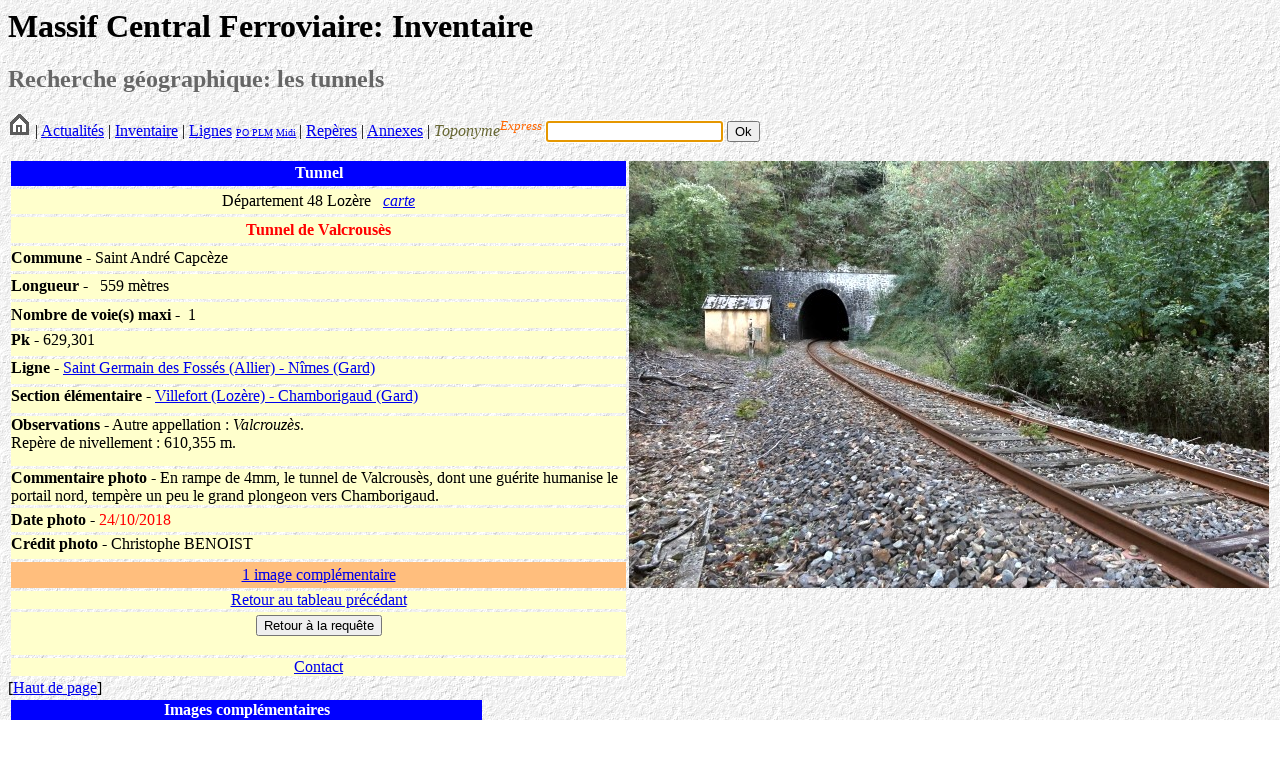

--- FILE ---
content_type: text/html; charset=UTF-8
request_url: https://massifcentralferroviaire.com/fiches/fichetun/fichetun.php?VARtunnelsID=120
body_size: 2244
content:
<HTML>
	<HEAD>
		<TITLE>Tunnel</TITLE>
	</HEAD>
	<BODY BACKGROUND = "struktur.gif">

	<a NAME="hautdepage"></a>

		<H1>Massif Central Ferroviaire: Inventaire</H1>
		<h2><font color="#666666">Recherche g&eacute;ographique: les tunnels&nbsp;</font></h2>
		<form action="../../fiches/fichetoponyme.php" method="get" name="formrequetetoponyme" id="formrequetetoponyme">
        <A HREF="../../index.php"><img src="../../photos/home.png"></A> |
 			<A HREF="../../Actualites.php">Actualit&eacute;s</A> |
 			<A HREF="../../Inventaire.htm">Inventaire</A> | 
			<a href="../../requetes/requetelig.php">Lignes</a> <font size="-2"><a href="../../requetes/requetelig.php#IGPO">PO</a><a href="../../requetes/requetelig.php#IGPLM"> PLM</a> <a href="../../requetes/requetelig.php#IGMidi">Midi</a></font><font size="-1"> </font>| 
			<A HREF="../../Reperes.htm">Rep&egrave;res</A> |
			<A HREF="../../Annexes.htm">Annexes</A> | 
            <em>            <font color="#666633">Toponyme</font></em><sup><em><font color="#FF6600">Express</font></em></sup><font color="#FF6600"><em>
  </em></font>
            <input type="text" name="toponyme" maxlength="12">
         
            <input type="submit" name="Submit" value="Ok">
</form>
	
	<script language="javascript">
		
		//Ici on donne le focus a formrequetetoponyme
		document.forms[0].toponyme.focus();
		
	</script>
        <table width="100%" height="480" border="0" cellpadding="0" cellspacing="3">
          <tr>
            <td width="640" bgcolor="#0000FF"><div align="center"><strong><font color="#FFFFFF">Tunnel</font></strong></div></td>
            <td width="640" rowspan="14" valign="top"><img src="../../photos/48_saintandrecapceze_tunvalcrousesn_2018_BENOIST.jpg" title="tunnel de Valcrousès" /"></td>
          </tr>
          <tr>
            <td bgcolor="#FFFFCC"><div align="center">D&eacute;partement 48&nbsp;Lozère&nbsp;&nbsp; <a href="../../svg/affichecartedepartementale.php?codedepartement=48&habillage=oui&visunoeuds=oui&Submit=Ex%E9cuter%2Bla%2Brequ%EAte"><em>carte</em></a></div></td>
          </tr>

          <tr>
            <td bgcolor="#FFFFCC"><div align="center"><font color="#FF0000"><strong>Tunnel&nbsp;de Valcrousès</strong></font></div></td>
          </tr>

			
          			<tr align="left" valign="middle">
            			<td bgcolor="#FFFFCC"><strong>Commune</strong> - Saint André Capcèze</td>
          			</tr>
		  
          <tr>
            <td bgcolor="#FFFFCC"><strong>Longueur</strong> -<strong> </strong>&nbsp;
			559 mètres			</td>
          </tr>
          <tr>
            <td bgcolor="#FFFFCC"><strong>Nombre de voie(s) maxi </strong>- &nbsp;1</td>
          </tr>
          <tr>
            <td valign="top" bgcolor="#FFFFCC"><strong>Pk </strong>- 
			629,301			</td>
          </tr>
		  <tr>
            <td valign="top" bgcolor="#FFFFCC"><strong>Ligne</strong> -&nbsp;<a href="../../requetes/requeteligsec.php?ID=7">Saint Germain des Fossés (Allier) - Nîmes (Gard)</a></td>
          </tr>
          <tr>
            <td valign="top" bgcolor="#FFFFCC"><strong>Section &eacute;l&eacute;mentaire</strong> - <a href="../fichesec.php?VARsectionsID=3">Villefort (Lozère) - Chamborigaud (Gard)</a></td>
          </tr>
		            		<tr>
            		<td valign="top" bgcolor="#FFFFCC"><strong>Observations</strong> - Autre appellation : <i>Valcrouzès</i>. <br/>Repère de nivellement : 610,355 m.</td>
          		</tr>
				          <tr>
            <td height="24" valign="top" bgcolor="#FFFFCC"><strong>Commentaire
              photo</strong>              - En rampe de 4mm, le tunnel de Valcrousès, dont une guérite humanise le portail nord, tempère un peu le grand plongeon vers Chamborigaud.</td>
          </tr>
		  						<tr align="left" valign="middle">
            			<td height="24" bgcolor="#FFFFCC"><strong>Date photo -<font color="#FF0000"> </font></strong><font color="#FF0000">
						24/10/2018						</font></td>
          				</tr>
						          <tr>
            <td height="24" valign="top" bgcolor="#FFFFCC"><strong>Cr&eacute;dit photo -</strong> Christophe&nbsp;BENOIST<br>
            </td>
          </tr>


          
		  
		  		  		<tr>
            	<td valign="middle" bgcolor="#FFBE7D"><div align="center"><a href="#imagescomplementaires">1&nbsp;image
           	      	complémentaire</a></div>
				</td>
          		</tr>
		  		  
		  		  
          

          <tr>
            <td valign="middle" bgcolor="#FFFFCC"><div align="center"><a href="../../requetes/requetetun.php?codedepartement=48">Retour
            au tableau pr&eacute;c&eacute;dant</a></div></td>
          </tr>
          <tr>
            <td valign="middle" bgcolor="#FFFFCC"><form name="form2" method="post" action="../../requetes/requete.php">
              <table width="100%" border="0" cellspacing="3" cellpadding="0">
                <tr>
                  <td><div align="center">
                      <input type="submit" name="Submit2" value="Retour &agrave; la requ&ecirc;te">
                    </div>
                  </td>
                </tr>
              </table>
            </form></td>
          </tr>
          <tr>
            <td valign="middle" bgcolor="#FFFFCC"><div align="center"><a href="mailto:railsetdrailles@free.fr">Contact</a></div></td>
          </tr>
    </table>

		[<a href="#hautdepage">Haut de page</a>]
		<a NAME="imagescomplementaires"></a>
     
	


        <table border="0" cellspacing="3">
          <tr bgcolor="#0000FF">
            <td><div align="center"><font color="#FFFFFF"><strong>Images
            compl&eacute;mentaires</strong></font></div></td>
            <td background="struktur.gif" bgcolor="#E0EEEE">&nbsp;</td>
          </tr>
                    <tr bgcolor="#FFFFCC">
            <td><strong>Commentaire&nbsp;image&nbsp;:&nbsp;</strong>Repère de nivellement du portail sud : 612,597 m.&nbsp;</td>
            <td width="640" rowspan="3" bgcolor="#E0EEEE"><img src="../../photos/48_saintandrecapceze_tunvalcrousess_2018_BENOIST.jpg"></td>
          </tr>
          <tr bgcolor="#FFFFCC">
            <td>
								<strong>Date image&nbsp;:<font color="#FF0000">&nbsp;</strong>
						24/10/2018            </font></td>
          </tr>
          <tr bgcolor="#FFFFCC">
            <td><strong>Cr&eacute;dit image&nbsp;:&nbsp;</strong>BENOIST&nbsp;
            Christophe<br>&nbsp;<strong></strong></td>
          </tr>
		<tr><td><a NAME="imagecomplementaire_1"></a>[<a href="#hautdepage">Haut de page</a>]</td>
            <td><i><font color="brown">Image complémentaire n° 1</font></i></td>
        </tr>
                  </table>
		
        <form action="../../fiches/fichetoponyme.php" method="get" name="formrequetetoponyme" id="formrequetetoponyme">
        <A HREF="../../index.php"><img src="../../photos/home.png"></A> |
 			<A HREF="../../Actualites.php">Actualit&eacute;s</A> |
 			<A HREF="../../Inventaire.htm">Inventaire</A> | 
			<a href="../../requetes/requetelig.php">Lignes</a> <font size="-2"><a href="../../requetes/requetelig.php#IGPO">PO</a><a href="../../requetes/requetelig.php#IGPLM"> PLM</a> <a href="../../requetes/requetelig.php#IGMidi">Midi</a></font><font size="-1"> </font>| 
			<A HREF="../../Reperes.htm">Rep&egrave;res</A> |
			<A HREF="../../Annexes.htm">Annexes</A> | 
            <em>           <font color="#666633">Toponyme</font></em><sup><em><font color="#FF6600">Express</font></em></sup><font color="#FF6600"><em>
  </em></font>
            <input type="text" name="toponyme" maxlength="12">
         
            <input type="submit" name="Submit" value="Ok">
</form>
		<p><em><font size="-1">Dernière mise &agrave; jour : le 13/11/2023</font></em><font size="-1"></font></p>
	    	</BODY>
</HTML>
